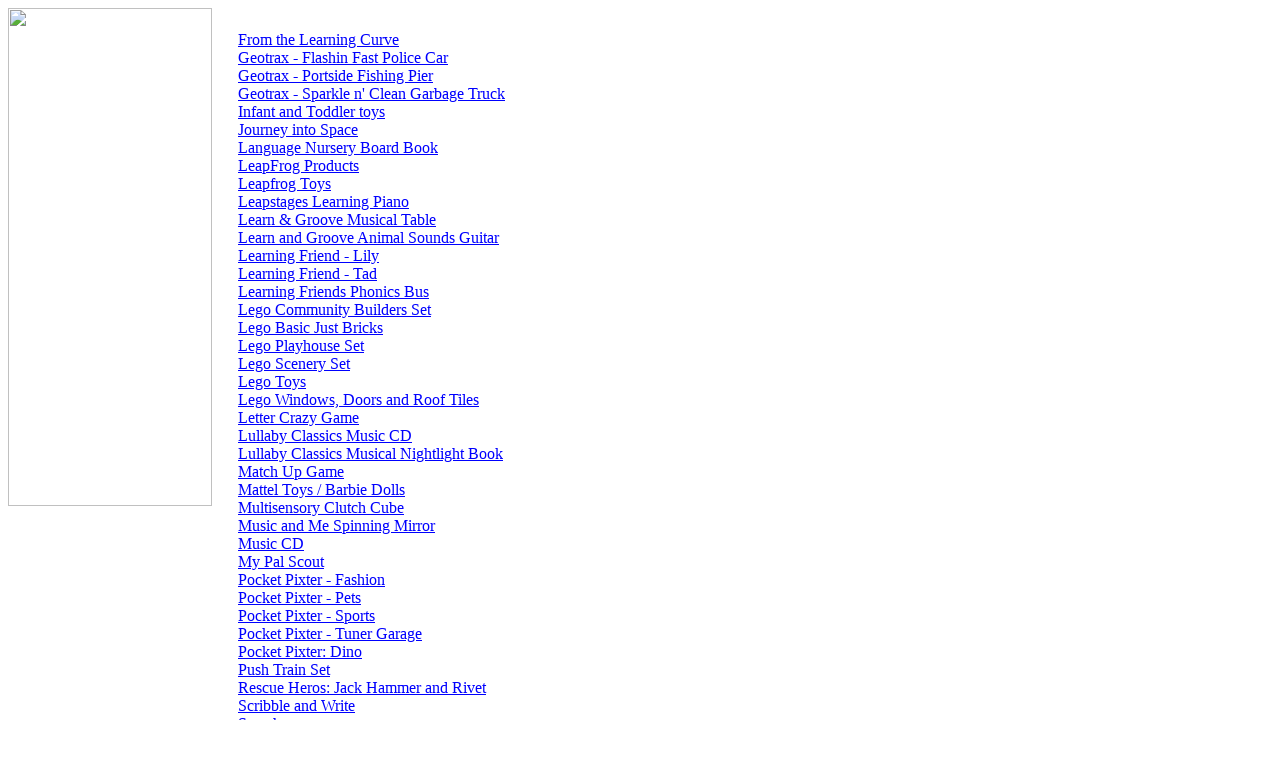

--- FILE ---
content_type: text/html
request_url: http://store.curiousmindsllc.com/ind_1.html
body_size: 3084
content:
<!DOCTYPE HTML PUBLIC "-//W3C//DTD HTML 4.01 Transitional//EN">
<html>
<!--nosearch-->
<head><title> Index</title><SCRIPT LANGUAGE='JavaScript'> function openWindow(url) { popupWin = window.open(url, 'openWin', "width=400, height=250, scrollbars=yes, resizable=yes"); } </SCRIPT> 
<title>Quality educational toys and games for kids of all ages.</title>
</head><body bgcolor=ffffff background="http://ep.yimg.com/ca/I/curious-minds_2136_6069192" link=0000ff vlink=333366><table border=0 cellspacing=0 cellpadding=0><tr valign=top><td><map name=127c94d2bb6e1d><area shape=rect coords="0,3,202,26" href="index.html"><area shape=rect coords="0,29,202,52" href="clearancesale.html"><area shape=rect coords="0,56,202,79" href="dvds.html"><area shape=rect coords="0,82,202,105" href="intoto.html"><area shape=rect coords="0,108,202,131" href="babyeinstein2.html"><area shape=rect coords="0,134,202,157" href="lego.html"><area shape=rect coords="0,160,202,183" href="vtech.html"><area shape=rect coords="0,186,202,209" href="leapfrogtoys.html"><area shape=rect coords="0,212,202,235" href="fisherprice.html"><area shape=rect coords="0,238,202,261" href="matobato.html"><area shape=rect coords="0,264,202,287" href="edto.html"><area shape=rect coords="0,290,202,313" href="noname.html"><area shape=rect coords="0,342,202,365" href="http://order.store.yahoo.net/curious-minds/cgi-bin/wg-order?curious-minds"><area shape=rect coords="0,368,202,391" href="privacypolicy.html"><area shape=rect coords="0,394,202,417" href="info.html"><area shape=rect coords="0,420,202,443" href="nsearch.html"><area shape=rect coords="0,446,202,469" href="ind.html"><area shape=rect coords="3,475,199,492" href="http://shopping.yahoo.com"></map><img src="http://ep.yimg.com/ca/I/curious-minds_2139_22251" width=204 height=498 usemap=#127c94d2bb6e1d border=0 hspace=0 vspace=0 ismap></td><td><img src="http://ep.yimg.com/ca/Img/trans_1x1.gif" height=1 width=26 border=0></td><td><a href="index.html"><img src="http://ep.yimg.com/ca/I/curious-minds_2136_57546" width=0 height=5 border=0 hspace=0 vspace=0></a><br><br><table border=0 cellspacing=0 cellpadding=0 width=720><tr valign=top><td><a href="lamaze.html">From the Learning Curve</a><br><a href="geflfapocar.html">Geotrax - Flashin Fast Police Car</a><br><a href="gepofipi.html">Geotrax - Portside Fishing Pier</a><br><a href="gespnclgatr.html">Geotrax - Sparkle n' Clean Garbage Truck </a><br><a href="inandtoto.html">Infant and Toddler toys </a><br><a href="joinsp.html">Journey into Space</a><br><a href="lanubobo.html">Language Nursery Board Book</a><br><a href="leapfrog.html">LeapFrog Products</a><br><a href="leapfrogtoys.html">Leapfrog Toys</a><br><a href="lelepi.html">Leapstages Learning Piano</a><br><a href="leleta.html">Learn & Groove Musical Table</a><br><a href="leandgransog.html">Learn and Groove Animal Sounds Guitar</a><br><a href="lefrli.html">Learning Friend - Lily</a><br><a href="lefrtad.html">Learning Friend - Tad</a><br><a href="lefrphbus.html">Learning Friends Phonics Bus</a><br><a href="lecobuset.html">Lego  Community Builders Set</a><br><a href="lebajubr.html">Lego Basic Just Bricks</a><br><a href="leplset.html">Lego Playhouse Set</a><br><a href="legosceneryset.html">Lego Scenery Set</a><br><a href="lego.html">Lego Toys</a><br><a href="lewidoandrot.html">Lego Windows, Doors and Roof Tiles</a><br><a href="lecrga.html">Letter Crazy Game</a><br><a href="luclmucd.html">Lullaby Classics Music CD</a><br><a href="luclmunibo1.html">Lullaby Classics Musical Nightlight Book</a><br><a href="matchupgame.html">Match Up Game</a><br><a href="matobato.html">Mattel Toys / Barbie Dolls</a><br><a href="muclcu.html">Multisensory Clutch Cube</a><br><a href="muandmespmi.html">Music and Me Spinning Mirror</a><br><a href="musiccd.html">Music CD</a><br><a href="mypalscout.html">My Pal Scout</a><br><a href="popifa.html">Pocket Pixter - Fashion</a><br><a href="popipe.html">Pocket Pixter - Pets</a><br><a href="popisp.html">Pocket Pixter - Sports</a><br><a href="popica.html">Pocket Pixter - Tuner Garage</a><br><a href="popidira.html">Pocket Pixter: Dino </a><br><a href="pushtrainset.html">Push Train Set</a><br><a href="reheroteroca.html">Rescue Heros: Jack Hammer and Rivet</a><br><a href="scandwr.html">Scribble and Write</a><br><a href="nsearch.html">Search</a><br><a href="shallwedance.html">Shall We Dance</a><br><a href="dvds.html">Shop by Brands</a><br><a href="spandsialzoo.html">Spin and Sing Alphabet Zoo</a><br><a href="noname.html">Terms & Conditions</a><br><a href="vflashvdisks.html">V. Flash V. Disks</a><br></td></tr></table><p><table width="50%"><tr><td align=right><a href="ind.html">Prev</a> &nbsp; | &nbsp; <a href="ind_2.html">Next</a></td></tr></table></td></tr></table></body>
<script type="text/javascript">
csell_env = 'ue1';
 var storeCheckoutDomain = 'order.store.turbify.net';
</script>

<script type="text/javascript">
  function toOSTN(node){
    if(node.hasAttributes()){
      for (const attr of node.attributes) {
        node.setAttribute(attr.name,attr.value.replace(/(us-dc1-order|us-dc2-order|order)\.(store|stores)\.([a-z0-9-]+)\.(net|com)/g, storeCheckoutDomain));
      }
    }
  };
  document.addEventListener('readystatechange', event => {
  if(typeof storeCheckoutDomain != 'undefined' && storeCheckoutDomain != "order.store.turbify.net"){
    if (event.target.readyState === "interactive") {
      fromOSYN = document.getElementsByTagName('form');
        for (let i = 0; i < fromOSYN.length; i++) {
          toOSTN(fromOSYN[i]);
        }
      }
    }
  });
</script>
<script type="text/javascript">
// Begin Store Generated Code
 </script> <script type="text/javascript" src="https://s.turbifycdn.com/lq/ult/ylc_1.9.js" ></script> <script type="text/javascript" src="https://s.turbifycdn.com/ae/lib/smbiz/store/csell/beacon-a9518fc6e4.js" >
</script>
<script type="text/javascript">
// Begin Store Generated Code
 csell_page_data = {}; csell_page_rec_data = []; ts='TOK_STORE_ID';
</script>
<script type="text/javascript">
// Begin Store Generated Code
function csell_GLOBAL_INIT_TAG() { var csell_token_map = {}; csell_token_map['TOK_SPACEID'] = '2022276099'; csell_token_map['TOK_URL'] = ''; csell_token_map['TOK_STORE_ID'] = 'curious-minds'; csell_token_map['TOK_ITEM_ID_LIST'] = 'ind1'; csell_token_map['TOK_ORDER_HOST'] = 'order.store.turbify.net'; csell_token_map['TOK_BEACON_TYPE'] = 'prod'; csell_token_map['TOK_RAND_KEY'] = 't'; csell_token_map['TOK_IS_ORDERABLE'] = '2';  c = csell_page_data; var x = (typeof storeCheckoutDomain == 'string')?storeCheckoutDomain:'order.store.turbify.net'; var t = csell_token_map; c['s'] = t['TOK_SPACEID']; c['url'] = t['TOK_URL']; c['si'] = t[ts]; c['ii'] = t['TOK_ITEM_ID_LIST']; c['bt'] = t['TOK_BEACON_TYPE']; c['rnd'] = t['TOK_RAND_KEY']; c['io'] = t['TOK_IS_ORDERABLE']; YStore.addItemUrl = 'http%s://'+x+'/'+t[ts]+'/ymix/MetaController.html?eventName.addEvent&cartDS.shoppingcart_ROW0_m_orderItemVector_ROW0_m_itemId=%s&cartDS.shoppingcart_ROW0_m_orderItemVector_ROW0_m_quantity=1&ysco_key_cs_item=1&sectionId=ysco.cart&ysco_key_store_id='+t[ts]; } 
</script>
<script type="text/javascript">
// Begin Store Generated Code
function csell_REC_VIEW_TAG() {  var env = (typeof csell_env == 'string')?csell_env:'prod'; var p = csell_page_data; var a = '/sid='+p['si']+'/io='+p['io']+'/ii='+p['ii']+'/bt='+p['bt']+'-view'+'/en='+env; var r=Math.random(); YStore.CrossSellBeacon.renderBeaconWithRecData(p['url']+'/p/s='+p['s']+'/'+p['rnd']+'='+r+a); } 
</script>
<script type="text/javascript">
// Begin Store Generated Code
var csell_token_map = {}; csell_token_map['TOK_PAGE'] = 'p'; csell_token_map['TOK_CURR_SYM'] = '$'; csell_token_map['TOK_WS_URL'] = 'https://curious-minds.csell.store.turbify.net/cs/recommend?itemids=ind1&location=p'; csell_token_map['TOK_SHOW_CS_RECS'] = 'false';  var t = csell_token_map; csell_GLOBAL_INIT_TAG(); YStore.page = t['TOK_PAGE']; YStore.currencySymbol = t['TOK_CURR_SYM']; YStore.crossSellUrl = t['TOK_WS_URL']; YStore.showCSRecs = t['TOK_SHOW_CS_RECS']; </script> <script type="text/javascript" src="https://s.turbifycdn.com/ae/store/secure/recs-1.3.2.2.js" ></script> <script type="text/javascript" >
</script>
</html>
<!-- html111.prod.store.e1b.lumsb.com Sat Jan 31 17:23:49 PST 2026 -->
